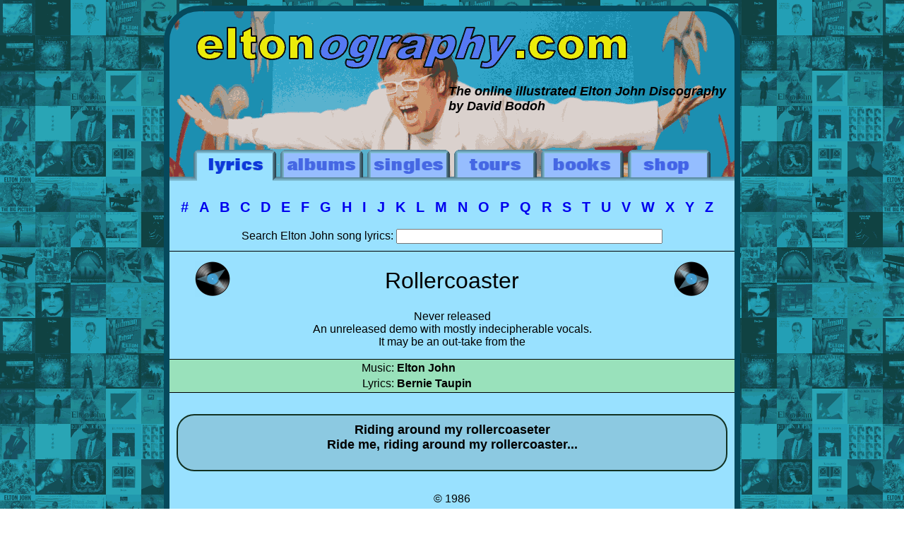

--- FILE ---
content_type: text/html
request_url: http://www.eltonography.com/songs/rollercoaster.html
body_size: 1686
content:
<!DOCTYPE html><html><head><meta http-equiv="Content-Type" content="text/html;charset=UTF-8">
<title>Elton John Lyrics: Rollercoaster</title><link rel="stylesheet" type="text/css" href="/css/style3.css" /><script type="text/javascript">
function goHome() {document.location="/index.html";}
</script>
</head><body><div class="center_800"><div class="header" onclick="location.href='/index.html';" style="cursor: pointer;"><a href="/index.html"><img src="/pix/blank.gif" style="position:absolute;left:10px;top:10px;width:780px;height:150px;z-index:3;" border="0"></a><div class="title_subtext">The online illustrated Elton John Discography<br/>by David Bodoh</div></div><div class="tabbed_menu"><img class="menu_bevel", src="/pix/tab_bevel.gif"/><a href="/songs/index.html"><img class="menu_button"
          src="/pix/lyrics_tab_front.gif" alt="Elton John lyrics"
          onmouseover="this.src='/pix/lyrics_tab_front_over.gif';"
          onmouseout="this.src='/pix/lyrics_tab_front.gif';"/></a><a href="/albums/standard/index.html"><img class="menu_button"
          src="/pix/albums_tab_back.gif" alt="Elton John Albums"
          onmouseover="this.src='/pix/albums_tab_back_over.gif';"
          onmouseout="this.src='/pix/albums_tab_back.gif';"/></a><a href="/singles/index.html"><img class="menu_button"
          src="/pix/singles_tab_back.gif" alt="Elton John singles"
          onmouseover="this.src='/pix/singles_tab_back_over.gif';"
          onmouseout="this.src='/pix/singles_tab_back.gif';"/></a><a href="/tours/index.html"><img class="menu_button"
          src="/pix/tours_tab_back.gif" alt="Elton John tours"
          onmouseover="this.src='/pix/tours_tab_back_over.gif';"
          onmouseout="this.src='/pix/tours_tab_back.gif';"/></a><a href="/books/index.html"><img class="menu_button"
          src="/pix/books_tab_back.gif" alt="Elton John books"
          onmouseover="this.src='/pix/books_tab_back_over.gif';"
          onmouseout="this.src='/pix/books_tab_back.gif';"/></a><a href="/shop/index.html"><img class="menu_button"
          src="/pix/shop_tab_back.gif" alt="Elton Items for Sale"
          onmouseover="this.src='/pix/shop_tab_back_over.gif';"
          onmouseout="this.src='/pix/shop_tab_back.gif';"/></a></div><div class="lyric_page"><div class="lyrics_letters"><a href="/songs/0_index.html" class="song_letter">#</a><a href="/songs/A_index.html" class="song_letter">A</a><a href="/songs/B_index.html" class="song_letter">B</a><a href="/songs/C_index.html" class="song_letter">C</a><a href="/songs/D_index.html" class="song_letter">D</a><a href="/songs/E_index.html" class="song_letter">E</a><a href="/songs/F_index.html" class="song_letter">F</a><a href="/songs/G_index.html" class="song_letter">G</a><a href="/songs/H_index.html" class="song_letter">H</a><a href="/songs/I_index.html" class="song_letter">I</a><a href="/songs/J_index.html" class="song_letter">J</a><a href="/songs/K_index.html" class="song_letter">K</a><a href="/songs/L_index.html" class="song_letter">L</a><a href="/songs/M_index.html" class="song_letter">M</a><a href="/songs/N_index.html" class="song_letter">N</a><a href="/songs/O_index.html" class="song_letter">O</a><a href="/songs/P_index.html" class="song_letter">P</a><a href="/songs/Q_index.html" class="song_letter">Q</a><a href="/songs/R_index.html" class="song_letter">R</a><a href="/songs/S_index.html" class="song_letter">S</a><a href="/songs/T_index.html" class="song_letter">T</a><a href="/songs/U_index.html" class="song_letter">U</a><a href="/songs/V_index.html" class="song_letter">V</a><a href="/songs/W_index.html" class="song_letter">W</a><a href="/songs/X_index.html" class="song_letter">X</a><a href="/songs/Y_index.html" class="song_letter">Y</a><a href="/songs/Z_index.html" class="song_letter">Z</a></div><div class="lyrics_search"><form action="/cgi-bin/lyrics-search.cgi" METHOD=POST>
    Search Elton John song lyrics: <input type="TEXT" SIZE="45" name="query" maxsize=60>
  </form></div><table class="song_title"><tr><td class="left_arrow"><a href="rocket_man.html"><img class="arrow_link" src="/pix/left_arrow.gif" alt="previous song"/></a></td><td class="songtitle"><div class="songtitle">Rollercoaster</div></td><td class="right_arrow"><a href="rolling_western_union.html"><img class="arrow_link" src="/pix/right_arrow.gif" alt="next song"/></a></td></tr>
</table><div class="songnotes">Never released<br/>An unreleased demo with mostly indecipherable vocals.<br/>It may be an out-take from the </div><div class="credits"><table class="credits"><tr><td class="credit_type">Music:</td><td class="credit_name"><b>Elton John</b></td></tr>

<tr><td class="credit_type">Lyrics:</td><td class="credit_name"><b>Bernie Taupin</b></td></tr>
</table></div><div class="lyrics"><div class="bubble large"><div class="verse">Riding around my rollercoaseter<br/>
Ride me, riding around my rollercoaster...<br/>
</div></div></div><div class="copy">&copy; 1986</div></div><div class="trailer"><table class="center"><tr><td><a href="http://www.ebay.com/sch/captain_fantastic/m.html?_nkw=&_armrs=1&_ipg=&_from="><div class="bubble"><table><tr><td><img src="/pix/ebaylogo.png" width="120" height="48"/></td><td>See my Elton John<br/>Auction Items on EBAY</td></tr>
</table></div></a></td></tr>
</table>Copyright &copy; 2025 <a href="/contact/index.html">David Bodoh</a></div></div><div class="advert_800"><div class="googlead">
  <script type="text/javascript"><!--
  google_ad_client = "pub-1622175966048288";
  google_ad_width = 468;
  google_ad_height = 60;
  google_ad_format = "468x60_as";
  google_ad_type = "text";
  google_ad_channel = "";
  google_color_border = "7CB9D1";
  google_color_bg = "99E1FF";
  google_color_link = "0000FF";
  google_color_text = "000000";
  google_color_url = "008000";
  //-->
  </script>
  <script type="text/javascript"
    src="http://pagead2.googlesyndication.com/pagead/show_ads.js">
  </script>
  </div></div></body></html>

--- FILE ---
content_type: text/html; charset=utf-8
request_url: https://www.google.com/recaptcha/api2/aframe
body_size: 249
content:
<!DOCTYPE HTML><html><head><meta http-equiv="content-type" content="text/html; charset=UTF-8"></head><body><script nonce="ZlCHs8o5RI3OEqhDLFooig">/** Anti-fraud and anti-abuse applications only. See google.com/recaptcha */ try{var clients={'sodar':'https://pagead2.googlesyndication.com/pagead/sodar?'};window.addEventListener("message",function(a){try{if(a.source===window.parent){var b=JSON.parse(a.data);var c=clients[b['id']];if(c){var d=document.createElement('img');d.src=c+b['params']+'&rc='+(localStorage.getItem("rc::a")?sessionStorage.getItem("rc::b"):"");window.document.body.appendChild(d);sessionStorage.setItem("rc::e",parseInt(sessionStorage.getItem("rc::e")||0)+1);localStorage.setItem("rc::h",'1769396779308');}}}catch(b){}});window.parent.postMessage("_grecaptcha_ready", "*");}catch(b){}</script></body></html>

--- FILE ---
content_type: text/css
request_url: http://www.eltonography.com/css/style3.css
body_size: 2061
content:
/*
   abc.class
   abc#id

   darkblue = #7CB9D1;
   ltblue = #99E1FF;
   reallydark = #5779F5;
*/

/* home page */
div.banner {
  width:600px;
  border:thin solid blue;
  padding:10px;
  margin:10 auto;
  background-color: #99E1FF;
}

/* all pages */

body {
  background-image:url('/pix/sprite_background.gif');
  text-align      : center;
  font-family     : Arial, Helvetica;
}

div.title_subtext {
  position:absolute;
  left:395px;
  top:103px;
  font-style:italic;
  font-weight:bold;
  font-size:18px;
  color:black;
}

div.tabbed_menu {
  xxbackground-color: #99E1FF;
  position:relative;
  width:100%;
  height:60px;
  padding-top:171px;
  padding-bottom:15px;
}

img.menu_bevel {
  position:absolute;
  top:214px;
  left:0px;
  z-index:2;
  width: 100%;
  height:6px;
}

.top   { vertical-align: top; }
.left  { text-align: left; }
.right { text-align: right; }
.small { font-size : small; }
.large { font-size : large; }
.noborder { border = 0px; }
.margin3  { margin-left  : 5px; margin-right : 5px;}
.padded3  { padding : 3px; }
.padded10 { padding : 10px; }
.margin20 { margin : 20px; }
.important { font-weight: bold; font-size:20px; }
.bold { font-weight: bold; }
.underline { text-decoration:underline; }
.darkblue { background : #7CB9D1; }
.greystrike { text-decoration: line-through; color: #888888; }
.PX20 {font-size: 20px; }
.indent { padding-left : 40px; padding-bottom: 20px; }
.float_left {
  fxxloat : left;
  margin: 30px;
}

.hardleft20 {
  position: relative;
  left:120px;
}

.hardleft200 {
  position:absolute;
  padding-top: 25px;
  left:350px;
}

.hardleft400 {
  position: absolute;
  padding-top: 25px;
  left : 550px;
}

.navdots {
  padding: 10px;
  border: 0px;
}

.heading {
  text-align : center;
  font-size: 30px;
  font-weight: bold;
}

.bubble {
  background-color: #8CC9E1;
  border          : 2px solid #123122;
  border-radius   : 25px;
  margin          : 10px;
  padding         : 10px;
  position        : relative;
}

.blue {
  background-color: #8cc9E1;
}
.red {
  background-color: #ff9999;
}
.yellow {
  background-color: #cfcf53;
}

.topic {
  position: absolute;
  top : -30px;
  left : 350px;
}

.thumbnails {
  padding-bottom: 20px;
  padding-top: 10px;
}

.description {
  padding         : 10px 45px 10px 45px;
  font-align      : center;
  font-size       : 18px;
}

.trailer {
  font-family     : Arial, Helvetica;
  font-weight     : bold;
  font-size       : 20px;
  color           : #5779F5;
  margin          : 10px;
}

table.center {
  margin-left:auto; 
  margin-right:auto;
}

table.EVEN {
  table-layout: fixed;
}

/* --------- ALL PAGES -------- */

div.center_800 {
  background-color : #99E1FF;
  background-image:url('/pix/arms.gif');
  background-repeat:no-repeat;
  background-position:left top;
  position         : relative;
  width            : 800px;
  text-align       : -moz-center;
  text-align       : center;
  margin           : 0 auto;
  border           : 8px solid;
  border-color     : #06495c;
  border-radius    : 50px;
}

div.advert_800 {
  background-color : #99E1FF;
  position         : relative;
  width            : 800px;
  text-align       : -moz-center;
  text-align       : center;
  margin           : 0 auto;
  border           : 8px solid;
  border-color     : #06495c;
  border-radius    : 50px;
}

div.header {
  padding: 10px;
  text-align:-moz-left;
  text-align:left;
}

td.tracksection {
  text-align:left;
  padding:20px 0px 5px 0px;
  font-weight: bold;
}

div.header_image {
  position:relative;
}
img.home_button {
  border:0px;
  position:absolute;
  left:105px;
  top:75px;
}
img.email_button {
  border:0px;
  position:absolute;
  left:185px;
  top:75px;
}
img.sale_button {
  border:0px;
  position:absolute;
  left:265px;
  top:75px;
}

img.amazon_button {
  padding-top: 15px;
  border: 0px;
}

img.menu_button {
  position:relative;
  margin:0px;
  border:0px;
  width:123px;
  height:49px;
  z-index:3;
}

td.left_arrow {
  background: #99E1FF;
  align: left;
  valign: top;
  width: 15%;
}

img.arrow_link {
  border: 0px;
}

td.right_arrow {
  background: #99E1FF;
  align: right;
  valign: top;
  width: 15%;
}

td.time {
  width:30px;
  text-align:right;
  font-family:courier;
  font-size:small;
  padding-right: 10px;
  vertical-align: top;
}

div.sale {
  padding:20px;
  font-size: 26px;
  text-align:center;
}

.track {
  text-align:left;
  vertical-align: top;
  font-family: Arial, Helvetica;
}
.anonymous {
  text-align:left;
  font-size: small;
  font-family: Arial, Helvetica;
  color: grey;
}

td.amazon {
  text-align: left;
}

div.googlead {
  padding-top: 10px;
  text-align: center;
  width: 100%;
  XXXbackground-color: #99E1FF;
  border-top: 10px;
  XXborder-bottom: 1px solid black;
}

span.title {
  font-size: 26px;
  font-weight: bold;
  font-family: Arial, Helvetica;
}

table.full_width {
  width: 100%;
}

div.full_width {
  width: 100%;
}

/* --------- LYRICS ----------- */

a.song_letter {
  text-decoration: none;
}

div.warning {
  background: #99E1FF;
  font-family: Arial, Helvetica;
  padding: 20px;
}

div.lyric_page {
  background: #99E1FF;
  font-family: Arial, Helvetica;
}

div.lyrics_letters {
  background: #99E1FF;
  font-family: Arial, Helvetica;
  font-weight: bold;
  font-size: 20px;
  letter-spacing: 15px;
  padding-bottom: 0.5cm;
}

div.lyrics_search {
  background: #99E1FF;
  padding-bottom: 10px;
  border-bottom: 1px solid;
}

div.itunes_link {
  padding-top: 0.3cm;
  padding-bottom: 0.3cm;
}

td.songtitle {
  width: 700px;
}

td.note {
  text-align : left;
}

div.songtitle {
  padding: 20px;
  font-size: 200%;
}

div.songnotes {
  background: #99E1FF;
  padding-bottom: 15px;
  border-bottom: 1px solid;
}

div.credits {
  background: #99E1BB;
  border-bottom: 1px solid;
}

table.credits {
  width: 100%;
}

td.credit_type {
  text-align: right;
  width:40%;
}

td.credit_name {
  text-align: left;
}

div.lyrics {
  background: #99E1FF;
  padding-top: 20px;
  font-weight: bold;
}
div.verse {
  padding-bottom: 15px;
}

div.chorustag {
  color: #666666;
  font-style: italic;
  padding-bottom: 6px;
}

div.chorus {
  font-style: italic;
  padding-bottom: 15px;
}
 
div.chorusrepeat {
  color: #666666;
  font-style: italic;
  padding-bottom: 10px;
}

div.copy {
  padding-top: 20px;
  padding-bottom: 15px;
  background: #99E1FF;
}

.gartist {
  font-size: 20px;
}

td.guest_text {
  text-align: left;
  vertical-align : top;
}

/* --------- SINGLES ---------- */

img.single_icon {
  border-style: ridge;
  margin-left: 30px;
  margin-right: 30px;
  box-shadow: 2px 2px 3px #333333;
}

span.single_nav_self {
 font-size: 150%;
}

div.single_nav {
  text-align: right;
  padding: 10px;
  letter-spacing:8px;
  font-family: Arial, Helvetica;
}

td.single_icon {
  width: 130px;
}

span.single_count {
  font-family: Arial, Helvetica;
  padding: 5px;
}

td.single_index {
  text-align: left;
}

span.single_index {
  font-size: 26px;
  font-family: Arial, Helvetica;
}

div.single_title {
  margin-bottom: 15px;
}

table.single_title {
  width: 100%;
}

span.songtitle {
  font-size: 200%;
  font-family: Arial, Helvetica;
  text-align: center;
}

span.subtitle {
  font-size: small;
}

td.single_details {
  vertical-align: top;
  text-align: left;
  font-family: Arial, Helvetica;
  font-size: large;
}

table.single_issue {
  margin:2%;
  width: 96%;
  border: 0px solid;
}

td.single_sleeve {
  vertical-align: top;
  width: 250px;
  text-align: center;
}

td.missing_sleeve {
  vertical-align: middle;
  text-align: center;
  width: 250px;
}

.sleeve {
  border: 1px solid;
  box-shadow: 2px 2px 3px #333333;
}
